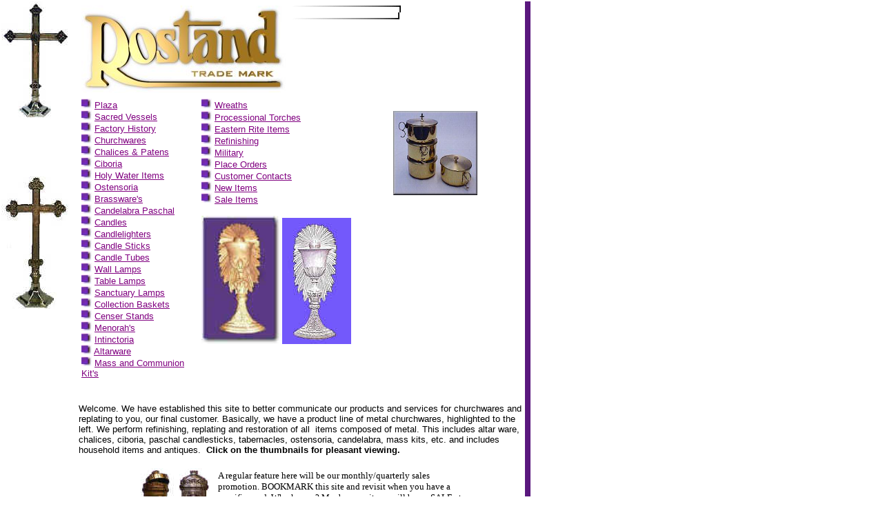

--- FILE ---
content_type: text/html
request_url: http://rostandinc.com/
body_size: 4304
content:
<!DOCTYPE HTML PUBLIC "-//IETF//DTD HTML//EN">
<html>

<head>
<meta http-equiv="Content-Type" content="text/html; charset=iso-8859-1">
<!--church supplies churchwares  chalices & patens church goods religious goods lutheran methodist presbyterian catholic religious supplies excelsis sudbury almy ALMY regal correlative appointments factory outlet wholesale churchwares direct sales knights of columbus communion ware ciboria holy water ostensoria brassware's candelabra paschal candles candlelighters candle sticks candle tubes wall lamps table lamps sanctuary lamps collection baskets censer stands wreaths processional torches eastern rite items refinishing military churchwares chalices & patens church goods relgious goods lutheran methodist presbyterian catholic church supplies religious supplies excelsis sudbury almy ALMY regal correlative appointments factory outlet wholesale churchwares direct sales knights of columbus communion ware ciboria holy water ostensoria brassware's candelabra paschal candles candlelighters candle sticks candle tubes wall lamps table lamps sanctuary lamps collection baskets censer stands wreaths processional torches eastern rite items refinishing military churchwares chalices & patens church goods relgious goods lutheran methodist presbyterian catholic church supplies religious supplies excelsis sudbury almy ALMY regal correlative appointments factory outlet wholesale churchwares direct sales knights of columbus communion ware ciboria holy water ostensoria brassware's candelabra paschal candles candlelighters candle sticks candle tubes wall lamps table lamps sanctuary lamps collection baskets censer stands wreaths processional torches eastern rite items refinishing military churchwares chalices & patens church goods relgious goods lutheran methodist presbyterian catholic church supplies religious supplies excelsis sudbury almy ALMY regal correlative appointments factory outlet wholesale churchwares direct sales knights of columbus communion ware ciboria holy water ostensoria brassware's candelabra paschal candles candlelighters candle sticks candle tubes wall lamps table lamps sanctuary lamps collection baskets censer stands wreaths processional torches eastern rite items refinishing military churchwares chalices & patens church goods relgious goods lutheran methodist presbyterian catholic church supplies religious supplies excelsis sudbury almy ALMY regal correlative appointments factory outlet wholesale churchwares direct sales knights of columbus communion ware ciboria holy water ostensoria brassware's candelabra paschal candles candlelighters candle sticks candle tubes wall lamps table lamps sanctuary lamps collection baskets censer stands wreaths processional torches eastern rite items refinishing military churchwares chalices & patens church goods relgious goods lutheran methodist presbyterian catholic church supplies religious supplies excelsis sudbury almy ALMY regal correlative appointments factory outlet wholesale churchwares direct sales knights of columbus communion ware ciboria holy water ostensoria brassware's candelabra paschal candles candlelighters candle sticks candle tubes wall lamps table lamps sanctuary lamps collection baskets censer stands wreaths processional torches eastern rite items refinishing military churchwares chalices & patens church goods relgious goods lutheran methodist presbyterian catholic church supplies religious supplies excelsis sudbury almy ALMY regal correlative appointments factory outlet wholesale churchwares direct sales knights of columbus communion ware ciboria holy water ostensoria brassware's candelabra paschal candles candlelighters candlesticks candle tubes wall lamps table lamps sanctuary lamps collection baskets censer stands wreaths processional torches eastern rite items refinishing military churchwares chalices & patens church goods relgious goods lutheran methodist presbyterian catholic church supplies religious supplies excelsis sudbury almy ALMY regal correlative appointments factory outlet wholesale churchwares direct sales knights of columbus communion ware ciboria holy water ostensoria brassware's candelabra paschal candles candlelighters candle sticks candle tubes wall lamps table lamps sanctuary lamps collection baskets censer stands wreaths processional torches eastern rite items refinishing military churchwares chalices & patens church goods relgious goods lutheran methodist presbyterian catholic church supplies religious supplies excelsis sudbury almy ALMY regal correlative appointments factory outlet wholesale churchwares direct sales knights of columbus communion ware ciboria holy water ostensoria brassware's candelabra paschal candles candlelighters candle sticks candle tubes wall lamps table lamps sanctuary lamps collection baskets censer stands wreaths processional torches eastern rite items refinishing military churchwares chalices & patens church goods relgious goods lutheran methodist presbyterian catholic church supplies religious supplies excelsis sudbury almy ALMY regal correlative appointments factory outlet wholesale churchwares direct sales knights of columbus communion ware ciboria holy water ostensoria brassware's candelabra paschal candles candlelighters candle sticks candle tubes wall lamps table lamps sanctuary lamps collection baskets censer stands wreaths processional torches eastern rite items refinishing military churchwares chalices & patens church goods relgious goods lutheran methodist presbyterian catholic church supplies religious supplies excelsis sudbury almy ALMY regal correlative appointments factory outlet wholesale churchwares direct sales knights of columbus communion ware ciboria holy water ostensoria brassware's candelabra paschal candles candlelighters candle sticks candle tubes wall lamps table lamps sanctuary lamps collection baskets censer stands wreaths processional torches eastern rite items refinishing military-->
<meta name="Description"
content="Rostand Manufacturing refinishes, replates, and manufactures all churchwares and church supplies composed of metal. This includes chalices, ciboria, paschal candlesticks, tabernacles, ostensoria, candleabra, along with household metal wares and antiques.">
<meta name="Distribution" content="USA, Canada, Europe, Global">
<meta name="Keywords"
content="church supplies churchwares, chalices, patens, church goods, religious goods, resilvering, silver plating, silverplating, brass plating, gold plating, silver, antiques, silversmith, restoration, antique restoration,  lutheran, methodist, presbyterian, catholic, church supplies, religious supplies,  correlative appointments, factory outlet, wholesale churchwares, direct sales, knights of columbus, communion ware, ciboria, holy water sprinkler, ostensoria, brassware's, candelabra paschal, candles, candlelighters, candle sticks, candle tubes, wall lamps, table lamps, sanctuary lamps, collection baskets, censer stands, wreaths, processional torches, eastern rite items, refinishing, military,">
<meta name="Title" content="Rostand Manufacturing Inc.">
<title>Welcome to Rostand Inc. Established 1890</title>
<!--church supplies churchwares chalices & patens church goods relgious goods lutheran methodist presbyterian catholic  religious supplies excelsis sudbury almy ALMY regal correlative appointments factory outlet wholesale churchwares direct sales knights of columbus communion ware ciboria holy water ostensoria brassware's candelabra paschal candles candlelighters candle sticks candle tubes wall lamps table lamps sanctuary lamps collection baskets censer stands wreaths processional torches eastern rite items refinishing military churchwares chalices & patens church goods relgious goods lutheran methodist presbyterian catholic church supplies religious supplies excelsis sudbury almy ALMY regal correlative appointments factory outlet wholesale churchwares direct sales knights of columbus communion ware ciboria holy water ostensoria brassware's candelabra paschal candles candlelighters candle sticks candle tubes wall lamps table lamps sanctuary lamps collection baskets censer stands wreaths processional torches eastern rite items refinishing military churchwares chalices & patens church goods relgious goods lutheran methodist presbyterian catholic church supplies religious supplies excelsis sudbury almy ALMY regal correlative appointments factory outlet wholesale churchwares direct sales knights of columbus communion ware ciboria holy water ostensoria brassware's candelabra paschal candles candlelighters candle sticks candle tubes wall lamps table lamps sanctuary lamps collection baskets censer stands wreaths processional torches eastern rite items refinishing military churchwares chalices & patens church goods relgious goods lutheran methodist presbyterian catholic church supplies religious supplies excelsis sudbury almy ALMY regal correlative appointments factory outlet wholesale churchwares direct sales knights of columbus communion ware ciboria holy water ostensoria brassware's candelabra paschal candles candlelighters candle sticks candle tubes wall lamps table lamps sanctuary lamps collection baskets censer stands wreaths processional torches eastern rite items refinishing military churchwares chalices & patens church goods relgious goods lutheran methodist presbyterian catholic church supplies religious supplies excelsis sudbury almy ALMY regal correlative appointments factory outlet wholesale churchwares direct sales knights of columbus communion ware ciboria holy water ostensoria brassware's candelabra paschal candles candlelighters candle sticks candle tubes wall lamps table lamps sanctuary lamps collection baskets censer stands wreaths processional torches eastern rite items refinishing military churchwares chalices & patens church goods relgious goods lutheran methodist presbyterian catholic church supplies religious supplies excelsis sudbury almy ALMY regal correlative appointments factory outlet wholesale churchwares direct sales knights of columbus communion ware ciboria holy water ostensoria brassware's candelabra paschal candles candlelighters candle sticks candle tubes wall lamps table lamps sanctuary lamps collection baskets censer stands wreaths processional torches eastern rite items refinishing military churchwares chalices & patens church goods relgious goods lutheran methodist presbyterian catholic church supplies religious supplies excelsis sudbury almy ALMY regal correlative appointments factory outlet wholesale churchwares direct sales knights of columbus communion ware ciboria holy water ostensoria brassware's candelabra paschal candles candlelighters candlesticks candle tubes wall lamps table lamps sanctuary lamps collection baskets censer stands wreaths processional torches eastern rite items refinishing military churchwares chalices & patens church goods relgious goods lutheran methodist presbyterian catholic church supplies religious supplies excelsis sudbury almy ALMY regal correlative appointments factory outlet wholesale churchwares direct sales knights of columbus communion ware ciboria holy water ostensoria brassware's candelabra paschal candles candlelighters candle sticks candle tubes wall lamps table lamps sanctuary lamps collection baskets censer stands wreaths processional torches eastern rite items refinishing military churchwares chalices & patens church goods relgious goods lutheran methodist presbyterian catholic church supplies religious supplies excelsis sudbury almy ALMY regal correlative appointments factory outlet wholesale churchwares direct sales knights of columbus communion ware ciboria holy water ostensoria brassware's candelabra paschal candles candlelighters candle sticks candle tubes wall lamps table lamps sanctuary lamps collection baskets censer stands wreaths processional torches eastern rite items refinishing military churchwares chalices & patens church goods relgious goods lutheran methodist presbyterian catholic church supplies religious supplies excelsis sudbury almy ALMY regal correlative appointments factory outlet wholesale churchwares direct sales knights of columbus communion ware ciboria holy water ostensoria brassware's candelabra paschal candles candlelighters candle sticks candle tubes wall lamps table lamps sanctuary lamps collection baskets censer stands wreaths processional torches eastern rite items refinishing military churchwares chalices & patens church goods relgious goods lutheran methodist presbyterian catholic church supplies religious supplies excelsis sudbury almy ALMY regal correlative appointments factory outlet wholesale churchwares direct sales knights of columbus communion ware ciboria holy water ostensoria brassware's candelabra paschal candles candlelighters candle sticks candle tubes wall lamps table lamps sanctuary lamps collection baskets censer stands wreaths processional torches eastern rite items refinishing military-->
<style type="text/css">
a:link	{ color#red; }
a:visited	{ color#red; }
a:hover	{ color:red; }
</style>
</head>

<body bgcolor="#FFFFFF" text="#000000" link="#800080" vlink="#0000FF" topmargin="0"
leftmargin="0">
<div align="left">

<table border="0" cellspacing="1" align="left" height="975" width="781">
  <tr>
    <td align="center" valign="top" height="971" width="100"><dl>
      <dt><a href="images/Cross22.jpg"><img src="images/Cross22_small.jpg" alt="#428 Altar Cross"
        border="0" width="100" height="170"></a></dt>
    </dl>
    <p>&nbsp;</p>
    <p>&nbsp;<dl>
      <dt><a href="images/crx33.jpg"><img src="images/crx33_small.jpg" alt="#634 Altar Cross"
        border="0" width="100" height="192"></a></dt>
    </dl>
    <p>&nbsp;</p>
    <p>&nbsp;</p>
    <p>&nbsp;</p>
    <p>&nbsp;</p>
    <p>&nbsp;</p>
    <p>&nbsp;</p>
    <p>&nbsp;</p>
    <p>&nbsp;</p>
    <p>&nbsp;</p>
    <p>&nbsp;</p>
    <p>&nbsp;<dl>
      <dt><a href="#top"><img src="images/wolfup.jpg" alt="Page Up" border="0" width="92" height="61"></a></dt>
    </dl>
    </td>
    <td valign="top" width="667" height="971"><div align="left"><table border="0"
    cellpadding="0" cellspacing="0" width="486">
      <tr>
        <td valign="top" width="522"><div align="left"><table border="0" cellspacing="1"
        width="656">
          <tr>
            <td align="center" width="4"></td>
            <td valign="top" width="638" height="0"><div align="left"><table border="0"
            cellpadding="2" width="499">
              <tr>
                <td width="298"><img src="images/mainrost2.jpg" alt="Welcome to Rostand Inc. Est.1890" width="296" height="127"></td>
                <td valign="top" width="198"><dl>
                  <dt><img src="images/scrtop.gif" width="160" height="10"></dt>
                  <dt>
                    <!-- <applet code="OCVscroll.class" codebase="/java/" align="absbottom" width="170"
                    height="133">
                      <param name="bgcolor" value="#FFFFFF">
                      <param name="centertext" value="false">
                      <param name="delay0" value="5000">
                      <param name="delay3" value="5000">
                      <param name="delay6" value="5000">
                      <param name="delay9" value="5000">
                      <param name="desc0" value="Welcome to Rostand Manufacturing,  Inc. Established 1890">
                      <param name="desc1"
                      value="Rostand is famous for restoring, replating and refinishing religious, historical, and household metalwares such as flatware and serving pieces. ">
                      <param name="desc10"
                      value="Companies expressing a desire to market their industry internationally, need to have a unique identity.">
                      <param name="desc2" value="   ">
                      <param name="desc3" value="Click here to view our product list and ordering form.">
                      <param name="desc5" value="   ">
                      <param name="desc8"
                      value=" Our strategies are very aggressive and target dynamic links for top placement in business. We consider our firm to be interactive, not only in application but with your clients needs.">
                      <param name="desturl3" value="http://www.rostandinc.com/place.htm">
                      <param name="hlcolor" value="0,0,206">
                      <param name="lrmargins" value="5">
                      <param name="Notice"
                      value="Smooth Scroll Up II, (c) 1997, OpenCube Technologies, Unregistered">
                      <param name="scrolldelay" value="25">
                      <param name="size0" value="12">
                      <param name="size1" value="12">
                      <param name="size10" value="11">
                      <param name="size3" value="12">
                      <param name="size4" value="11">
                      <param name="size6" value="12">
                      <param name="size7" value="11">
                      <param name="size9" value="12">
                      <param name="style0" value="Dialog">
                      <param name="style1" value="Dialog">
                      <param name="style10" value="Dialog">
                      <param name="style3" value="Dialog">
                      <param name="style4" value="Dialog">
                      <param name="style6" value="Dialog">
                      <param name="style7" value="Dialog">
                      <param name="style9" value="Dialog">
                      <param name="textcolor0" value="165,0,0">
                      <param name="textcolor1" value="66,66,0">
                      <param name="textcolor10" value="0,0,0">
                      <param name="textcolor3" value="0,0,0">
                      <param name="textcolor4" value="0,0,0">
                      <param name="textcolor6" value="165,0,0">
                      <param name="textcolor7" value="0,0,0">
                      <param name="textcolor9" value="165,0,0">*Note: This site works with Microsoft IE 3.02/4.X and Netscape 4.X
                    </applet> -->
                  </dt>
                  <dt><img src="images/scrbtm.gif" width="158" height="10"></dt>
                </dl>
                </td>
              </tr>
            </table>
            </div><div align="left"><table border="0" cellspacing="1" width="613">
              <tr>
                <td valign="top" width="460"><table border="0" cellspacing="1" width="441">
                  <tr>
                    <td valign="top" width="176"><dl>
                      <dt><font color="#620F60" size="3" face="Arial"><img src="images/purdot.jpg" width="15" height="14"></font><font
                        color="#620F60" size="2" face="Arial"> <a href="mainmenu.htm">Plaza</a></font></dt>
                      <dt><font color="#620F60" size="3" face="Arial"><img src="images/purdot.jpg" width="15" height="14"></font><font
                        color="#620F60" size="2" face="Arial"> <a href="sacred.htm">Sacred Vessels</a></font></dt>
                      <dt><font color="#620F60" size="3" face="Arial"><img src="images/purdot.jpg" width="15" height="14"></font><font
                        color="#620F60" size="2" face="Arial"> <a href="company.htm">Factory History</a></font></dt>
                      <dt><font color="#620F60" size="3" face="Arial"><img src="images/purdot.jpg" width="15" height="14"></font><font
                        color="#620F60" size="2" face="Arial"> <a href="churchwa.htm">Churchwares</a></font></dt>
                      <dt><font color="#620F60" size="3" face="Arial"><img src="images/purdot.jpg" width="15" height="14"></font><font
                        color="#620F60" size="2" face="Arial"> <a href="chalices.htm">Chalices &amp; Patens</a></font></dt>
                      <dt><font color="#620F60" size="3" face="Arial"><img src="images/purdot.jpg" width="15" height="14"></font><font
                        color="#620F60" size="2" face="Arial"> <a href="ciboria.htm">Ciboria</a></font></dt>
                      <dt><font color="#620F60" size="3" face="Arial"><img src="images/purdot.jpg" width="15" height="14"></font><font
                        color="#620F60" size="2" face="Arial"> <a href="holywate.htm">Holy Water Items</a></font></dt>
                      <dt><font color="#620F60" size="3" face="Arial"><img src="images/purdot.jpg" width="15" height="14"></font><font
                        color="#620F60" size="2" face="Arial"> <a href="ostensor.htm">Ostensoria</a></font></dt>
                      <dt><font color="#620F60" size="3" face="Arial"><img src="images/purdot.jpg" width="15" height="14"></font><font
                        color="#620F60" size="2" face="Arial"> <a href="brasswar.htm">Brassware's</a> </font></dt>
                      <dt><font color="#620F60" size="3" face="Arial"><img src="images/purdot.jpg" width="15" height="14"></font><font
                        color="#620F60" size="2" face="Arial"> <a href="candelab.htm">Candelabra Paschal</a> </font></dt>
                      <dt><font color="#620F60" size="3" face="Arial"><img src="images/purdot.jpg" width="15" height="14"></font><font
                        color="#620F60" size="2" face="Arial"> <a href="candles.htm">Candles</a></font></dt>
                      <dt><font color="#620F60" size="3" face="Arial"><img src="images/purdot.jpg" width="15" height="14"></font><font
                        color="#620F60" size="2" face="Arial"> <a href="candleli.htm">Candlelighters</a></font></dt>
                      <dt><font color="#620F60" size="3" face="Arial"><img src="images/purdot.jpg" width="15" height="14"></font><font
                        color="#620F60" size="2" face="Arial"> <a href="candle.htm">Candle Sticks</a></font></dt>
                      <dt><font color="#620F60" size="3" face="Arial"><img src="images/purdot.jpg" width="15" height="14"></font><font
                        color="#620F60" size="2" face="Arial"> <a href="candlet.htm">Candle Tubes</a></font></dt>
                      <dt><font color="#620F60" size="3" face="Arial"><img src="images/purdot.jpg" width="15" height="14"></font><font
                        color="#620F60" size="2" face="Arial"> <a href="walllamp.htm">Wall Lamps</a></font></dt>
                      <dt><font color="#620F60" size="3" face="Arial"><img src="images/purdot.jpg" width="15" height="14"></font><font
                        color="#620F60" size="2" face="Arial"> <a href="table.htm">Table Lamps</a></font></dt>
                      <dt><font color="#620F60" size="3" face="Arial"><img src="images/purdot.jpg" width="15" height="14"></font><font
                        color="#620F60" size="2" face="Arial"> <a href="sanctuar.htm">Sanctuary Lamps</a></font></dt>
                      <dt><font color="#620F60" size="3" face="Arial"><img src="images/purdot.jpg" width="15" height="14"></font><font
                        color="#620F60" size="2" face="Arial"> <a href="collecti.htm">Collection Baskets</a></font></dt>
                      <dt><font color="#620F60" size="3" face="Arial"><img src="images/purdot.jpg" width="15" height="14"></font><font
                        color="#620F60" size="2" face="Arial"> <a href="censer.htm">Censer Stands</a> </font></dt>
                      <dt><font color="#620F60" size="3" face="Arial"><img src="images/purdot.jpg" width="15" height="14"></font><font
                        color="#620F60" size="2" face="Arial"> <a href="menorahs.htm">Menorah's</a></font></dt>
                      <dt><font color="#620F60" size="3" face="Arial"><img src="images/purdot.jpg" width="15" height="14"></font><font
                        color="#620F60" size="2" face="Arial"> <a href="intincto.htm">Intinctoria</a></font></dt>
                      <dt><font color="#620F60" size="3" face="Arial"><img src="images/purdot.jpg" width="15" height="14"></font><font
                        color="#620F60" size="2" face="Arial"> <a href="altarwar.htm">Altarware</a></font></dt>
                      <dt><font color="#620F60" size="3" face="Arial"><img src="images/purdot.jpg" width="15" height="14"></font><font
                        color="#620F60" size="2" face="Arial"> <a href="masskits.htm">Mass
                        and Communion Kit's</a></font></dt>
                    </dl>
                    </td>
                    <td valign="top" width="269"><dl>
                      <dt><font color="#620F60" size="3" face="Arial"><img src="images/purdot.jpg" width="15" height="14"> </font><font
                        color="#620F60" size="2" face="Arial"><a href="wreaths.htm">Wreaths</a></font></dt>
                      <dt><font color="#620F60" size="3" face="Arial"><img src="images/purdot.jpg" width="15" height="14"></font><font
                        color="#620F60" size="2" face="Arial"> <a href="processi.htm">Processional Torches</a></font></dt>
                      <dt><font color="#620F60" size="3" face="Arial"><img src="images/purdot.jpg" width="15" height="14"></font><font
                        color="#620F60" size="2" face="Arial"> <a href="eastern.htm">Eastern Rite Items</a></font></dt>
                      <dt><font color="#620F60" size="3" face="Arial"><img src="images/purdot.jpg" width="15" height="14"></font><font
                        color="#620F60" size="2" face="Arial"> <a href="refinish.htm">Refinishing </a></font></dt>
                      <dt><font color="#620F60" size="3" face="Arial"><img src="images/purdot.jpg" width="15" height="14"></font><font
                        color="#620F60" size="2" face="Arial"> <a href="military.htm">Military</a></font></dt>
                      <dt><font color="#620F60" size="3" face="Arial"><img src="images/purdot.jpg" width="15" height="14"></font><font
                        color="#620F60" size="2" face="Arial"> <a href="place.htm">Place Orders</a></font></dt>
                      <dt><font color="#620F60" size="3" face="Arial"><img src="images/purdot.jpg" width="15" height="14"></font><font
                        color="#620F60" size="2" face="Arial"> <a href="customer.htm">Customer Contacts</a></font></dt>
                      <dt><font color="#620F60" size="3" face="Arial"><img src="images/purdot.jpg" width="15" height="14"></font><font
                        color="#620F60" size="2" face="Arial"> <a href="newitems.htm">New Items</a></font></dt>
                      <dt><font color="#620F60" size="3" face="Arial"><img src="images/purdot.jpg" width="15" height="14"></font><font
                        color="#620F60" size="2" face="Arial"> <a href="saleitem.htm">Sale Items</a></font></dt>
                    </dl>
                    <p><a href="images/spurp.jpg"><font color="#620F60"><img src="images/spurp_small.jpg"
                    alt="Solid Gold Tabernacle Emblem" border="0" width="117" height="186"></font></a><a href="images/solid%20silver%20tabernacle%20emblem-%20click%20to%20enlarge.JPG"><img
                    src="images/solid_silver_tabernacle_emblem-_click_to_enlarge_small.JPG"
                    alt="Solid Silver Tabernacle Emblem- Click to enlarge.JPG (94356 bytes)" width="100" height="183"></a></p>
                    <p>&nbsp;</td>
                  </tr>
                </table>
                </td>
                <td width="183" valign="top"><img src="images/stackingc.jpg"
                alt="Stacking Ciboria - We bet you recognize these if you've been going to Church"
                WIDTH="122" HEIGHT="122" vspace="20"></td>
              </tr>
            </table>
            </div><p><font size="2" face="Arial">Welcome. We have established this site to better
            communicate our products and services for churchwares and replating to you, our final
            customer. Basically, we have a product line of metal churchwares, highlighted to the left.
            We perform refinishing, replating and restoration of all&nbsp; items composed of metal.
            This includes altar ware, chalices, ciboria, paschal candlesticks, tabernacles, ostensoria,
            candelabra, mass kits, etc. and includes household items and antiques.&nbsp;<b>
              Click on the
            thumbnails for pleasant viewing.</b></font></p>
            <div align="center"><center><table border="0" width="488">
              <tr>
                <td valign="middle" width="117" align="center"><a href="images/taberab.jpg"><img
                src="images/taberab_small.jpg" alt="Before &amp; After Refinished Tabernacle" border="0" width="100" height="87"></a></td>
                <td width="363"><font face="Times New Roman" size="2">A regular feature here will be our
                monthly/quarterly sales promotion. BOOKMARK this site and revisit when you have a specific
                need. Who knows? Maybe your items will be on SALE at that time. And, if not, you'll still
                be viewing the finest values around for your needs. </font></td>
              </tr>
            </table>
            </center></div><dl>
              <dt><font size="2" face="Arial">Email us for the name and address of your nearest approved
                church goods dealer. Or Fax us at 610-272-8295. We drop ship directly to the address you
                specify.&nbsp; </font></dt>
              <dt><font size="2" face="Arial">Have any questions? <a href="mailto:sales@rostandinc.com"><img
                src="images/mailit.jpg" border="0" usemap="#FPMap0" width="39" height="25"></a></font></dt>
              <dt><font face="Arial" size="1">Rostand Manufacturing Co., Inc</font><font size="2"
                face="Arial">.</font><font face="Arial" size="1"> 303 West Oak Street . Norristown, PA
                19401</font></dt>
            </dl>
            <dl>
              <dt><font color="#8d8d8d" size="1">Browsers, Netscape</font><font color="#8d8d8d" size="1">&nbsp;<a href="http://www.microsoft.com/">Explorer</a>&nbsp;<a
                href="http://www.neoplanet.com">Neoplanet</a> </font></dt>
              <dt><font color="#000000" size="1">Search</font><font color="#8d8d8d" size="1"> <a
                href="http://www.infoseek.com">Infoseek</a>&nbsp; <a href="http://www.lycos.com">Lycos</a>
                <a href="http://www.google.com/">Google</a> <a href="http://www.altavista.com">AltaVista</a>&nbsp;<a
                href="http://www.excite.com">Excite</a> <a href="http://yahoo.com">Yahoo</a> &nbsp;<a
                href="http://www.webcrawler.com">WebCrawler</a> <a href="http://www.hotbot.com">HotBot</a>&nbsp;
                <a href="http://www.snap.com">Snap</a> <a href="http://www.looksmart.com">LookSmart</a>
                &nbsp;<a href="http://www.northernlight.com">Northern Light</a> <a
                href="http://search.msn.com/">Microsoft</a> &nbsp;<a href="http://search.netscape.com/">Netscape</a>
                <a href="http://www.aol.com/netfind/">Aol</a> <a href="http://www.netguide.com/">NetGuide</a>
                <a href="http://www.dogpile.com/">Dogpile</a> <a href="http://magellan.excite.com/">Magellan</a>
		<a href="http://www.mxguarddog.com/firewall/">prevent spam</a>
                </font></dt>
              <dt><font color="#000000" size="1"><a href="http://www.webpro.com">Development By:</a> <a
                href="http://www.webpro.com">www.webpro.com</a></font><font color="#8d8d8d" size="1"> </font></dt>
            </dl>
            </td>
          </tr>
        </table>
        </div></td>
        <td bgcolor="#5A187E" width="81" valign="top" align="left"><table border="0" width="1"
        height="19" cellpadding="2">
          <tr>
            <td bgcolor="#5A187E" width="28" height="13"></td>
          </tr>
        </table>
        </td>
      </tr>
    </table>
    </div></td>
  </tr>
</table>
</div>
</body>
</html>
